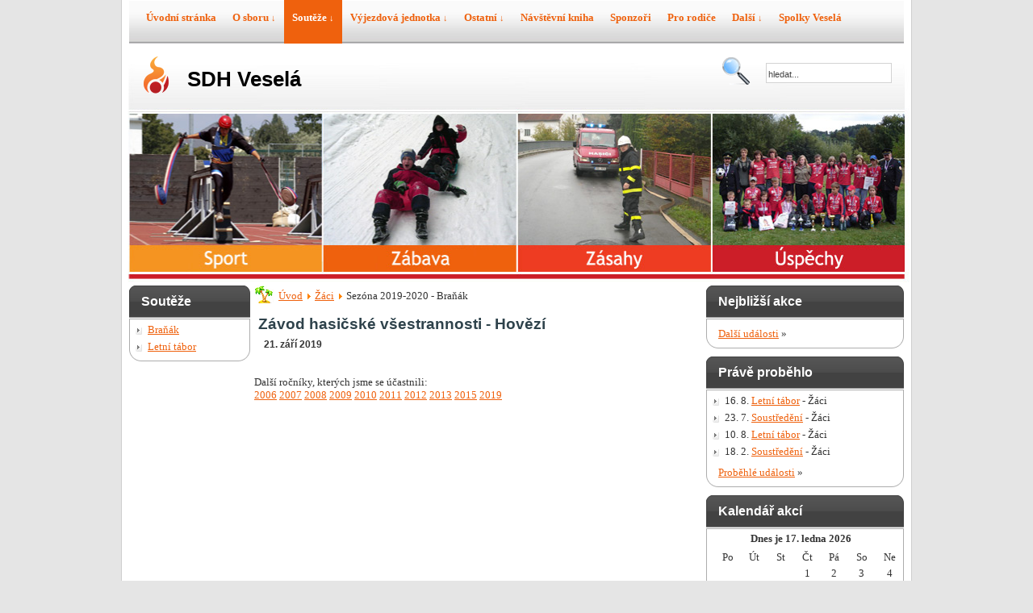

--- FILE ---
content_type: text/html; charset=UTF-8
request_url: http://www.hasici.spolkyvesela.cz/zaci/2019-2020/branak/
body_size: 5171
content:
<!DOCTYPE html PUBLIC "-//W3C//DTD XHTML 1.0 Transitional//EN" "http://www.w3.org/TR/xhtml1/DTD/xhtml1-transitional.dtd">

<html xmlns="http://www.w3.org/1999/xhtml" lang="cs" xml:lang="cs">
<head>
  <meta http-equiv="Content-Type" content="text/html; charset=utf-8" />
  <meta http-equiv="content-language" content="cs" />
  <meta http-equiv='Cache-Control' content='must-revalidate, post-check=0, pre-check=0' />
  <meta http-equiv='Cache-Control' content='no-cache' />
  <meta name="robots" content="index, follow" />
  <meta name="keywords" content="SDH Veselá: Závod hasičské všestrannosti - Hovězí 21. září 2019" />
  <meta name="description" content="Závod hasičské všestrannosti - Hovězí 21. září 2019" />
  <title>Závod hasičské všestrannosti - Hovězí 21. září 2019</title>
  <meta name="author" content="Zbyněk Mikulenka, email: ZbynekMikulenka@seznam.cz" />
  <meta name="copyright" content="© 2009-2017 Zbyněk Mikulenka" />
  <link href="http://www.hasici.spolkyvesela.cz/favicon.ico" rel="shortcut icon" />
  <link rel="stylesheet" href="http://www.hasici.spolkyvesela.cz/includes/css/system.css" type="text/css" />
  <link rel="stylesheet" href="http://www.hasici.spolkyvesela.cz/includes/css/general.css" type="text/css" />
  <link rel="stylesheet" href="http://www.hasici.spolkyvesela.cz/includes/css/template.css" type="text/css" />
  <link rel="stylesheet" href="http://www.hasici.spolkyvesela.cz/includes/css/orangedarkgrey.css" type="text/css" />
  <link rel="stylesheet" href="http://www.hasici.spolkyvesela.cz/includes/css/extends.css" type="text/css" />
  <!--[if lte IE 6]>
  <link href="http://www.hasici.spolkyvesela.cz/includes/css/ieonly.css" rel="stylesheet" type="text/css" />
  <style>
  #topnav ul li ul {
  left: -999em;
  margin-top: 0px;
  margin-left: 0px;
  }
  </style>
  <![endif]-->
  <script language="javascript" type="text/javascript" src="http://www.hasici.spolkyvesela.cz/includes/js/mootools.js"></script>
  <script language="javascript" type="text/javascript" src="http://www.hasici.spolkyvesela.cz/includes/js/moomenu.js"></script>
  <script language="javascript" type="text/javascript" src="http://www.hasici.spolkyvesela.cz/includes/js/caption.js"></script>
</head>


<body id="page_bg">
<a name="up" id="up"></a>

<div id="top_menu">
   <div id="topnav">
      <ul class="menuhor">
        <li><a href="http://www.hasici.spolkyvesela.cz/" ><span>Úvodní stránka</span></a></li>
        
        <li><a href="http://www.hasici.spolkyvesela.cz/" ><span>O sboru <small>&#8595;</small></span></a>
         <ul>
           <li><a href="http://www.hasici.spolkyvesela.cz/historie/" ><span>Historie</span></a></li>
           <li><a href="http://www.hasici.spolkyvesela.cz/kontakty/" ><span>Kontakty</span></a></li>
           <li><a href="http://www.hasici.spolkyvesela.cz/vybor/" ><span>Výbor SDH Veselá</span></a></li>
         </ul>
        </li>
        
        <li><a href="http://www.hasici.spolkyvesela.cz/" class="active"><span>Soutěže <small>&#8595;</small></span></a>
         <ul>
          <li><a href="http://www.hasici.spolkyvesela.cz/zaci/" class="active"><span>Žáci <small>&#8594;</small></span></a>
           <ul>
                       <li><a href="http://www.hasici.spolkyvesela.cz/zaci/2024-2025/soustredeni/" ><span>2024-2025</span></a></li>
                       <li><a href="http://www.hasici.spolkyvesela.cz/zaci/2023-2024/soustredeni/" ><span>2023-2024</span></a></li>
                       <li><a href="http://www.hasici.spolkyvesela.cz/zaci/2022-2023/letni-tabor/" ><span>2022-2023</span></a></li>
                       <li><a href="http://www.hasici.spolkyvesela.cz/zaci/2021-2022/ostrava/" ><span>2021-2022</span></a></li>
                       <li><a href="http://www.hasici.spolkyvesela.cz/zaci/2020-2021/letni-tabor/" ><span>2020-2021</span></a></li>
                       <li><a href="http://www.hasici.spolkyvesela.cz/zaci/2019-2020/branak/" class="active"><span>2019-2020</span></a></li>
                       <li><a href="http://www.hasici.spolkyvesela.cz/zaci/2018-2019/zimni-tabor/" ><span>2018-2019</span></a></li>
                       <li><a href="http://www.hasici.spolkyvesela.cz/zaci/2017-2018/letni-tabor/" ><span>2017-2018</span></a></li>
                       <li><a href="http://www.hasici.spolkyvesela.cz/zaci/2016-2017/sumperk/" ><span>2016-2017</span></a></li>
                       <li><a href="http://www.hasici.spolkyvesela.cz/zaci/2015-2016/branak/" ><span>2015-2016</span></a></li>
                       <li><a href="http://www.hasici.spolkyvesela.cz/zaci/2014-2015/ukonceni-sezony/" ><span>2014-2015</span></a></li>
                       <li><a href="http://www.hasici.spolkyvesela.cz/zaci/2013-2014/branak/" ><span>2013-2014</span></a></li>
                       <li><a href="http://www.hasici.spolkyvesela.cz/zaci/2012-2013/branak/" ><span>2012-2013</span></a></li>
                       <li><a href="http://www.hasici.spolkyvesela.cz/zaci/2011-2012/souhrn/" ><span>2011-2012</span></a></li>
                       <li><a href="http://www.hasici.spolkyvesela.cz/zaci/2010-2011/branak/" ><span>2010-2011</span></a></li>
                       <li><a href="http://www.hasici.spolkyvesela.cz/zaci/2009-2010/branak/" ><span>2009-2010</span></a></li>
                       <li><a href="http://www.hasici.spolkyvesela.cz/zaci/2008-2009/branak/" ><span>2008-2009</span></a></li>
                       <li><a href="http://www.hasici.spolkyvesela.cz/zaci/2007-2008/branak/" ><span>2007-2008</span></a></li>
                       <li><a href="http://www.hasici.spolkyvesela.cz/zaci/2006-2007/branak/" ><span>2006-2007</span></a></li>
                       <li><a href="http://www.hasici.spolkyvesela.cz/zaci/2005-2006/sumperk/" ><span>2005-2006</span></a></li>
                       <li><a href="http://www.hasici.spolkyvesela.cz/zaci/2004-2005/okres/" ><span>2004-2005</span></a></li>
                      </ul>
          </li>
          
          <li><a href="http://www.hasici.spolkyvesela.cz/dorost/" ><span>Dorost <small>&#8594;</small></span></a>
           <ul>
                       <li><a href="http://www.hasici.spolkyvesela.cz/dorost/2017/okres/" ><span>2017</span></a></li>
                       <li><a href="http://www.hasici.spolkyvesela.cz/dorost/2016/okres/" ><span>2016</span></a></li>
                       <li><a href="http://www.hasici.spolkyvesela.cz/dorost/2015/okres/" ><span>2015</span></a></li>
                       <li><a href="http://www.hasici.spolkyvesela.cz/dorost/2013/okres/" ><span>2013</span></a></li>
                       <li><a href="http://www.hasici.spolkyvesela.cz/dorost/2012/soustredko-bludov/" ><span>2012</span></a></li>
                       <li><a href="http://www.hasici.spolkyvesela.cz/dorost/2011/soustredko-lidec/" ><span>2011</span></a></li>
                       <li><a href="http://www.hasici.spolkyvesela.cz/dorost/2010/okres/" ><span>2010</span></a></li>
                       <li><a href="http://www.hasici.spolkyvesela.cz/dorost/2009/okres/" ><span>2009</span></a></li>
                       <li><a href="http://www.hasici.spolkyvesela.cz/dorost/2008/okres/" ><span>2008</span></a></li>
                       <li><a href="http://www.hasici.spolkyvesela.cz/dorost/2007/okres/" ><span>2007</span></a></li>
                       <li><a href="http://www.hasici.spolkyvesela.cz/dorost/2006/okres/" ><span>2006</span></a></li>
            
           </ul>
          </li>
          <li><a href="http://www.hasici.spolkyvesela.cz/dospeli/" ><span>Dospělí <small>&#8594;</small></span></a>
           <ul>
                        <li><a href="http://www.hasici.spolkyvesela.cz/dospeli/2019/vesela/" ><span>2019</span></a></li>
                       <li><a href="http://www.hasici.spolkyvesela.cz/dospeli/2017/obvodovka/" ><span>2017</span></a></li>
                       <li><a href="http://www.hasici.spolkyvesela.cz/dospeli/2016/obvodovka/" ><span>2016</span></a></li>
                       <li><a href="http://www.hasici.spolkyvesela.cz/dospeli/2015/vigantice/" ><span>2015</span></a></li>
                       <li><a href="http://www.hasici.spolkyvesela.cz/dospeli/2014/obvodovka/" ><span>2014</span></a></li>
                       <li><a href="http://www.hasici.spolkyvesela.cz/dospeli/2013/jablonec/" ><span>2013</span></a></li>
                       <li><a href="http://www.hasici.spolkyvesela.cz/dospeli/2012/vhl/" ><span>2012</span></a></li>
                       <li><a href="http://www.hasici.spolkyvesela.cz/dospeli/2011/obvodovka/" ><span>2011</span></a></li>
                       <li><a href="http://www.hasici.spolkyvesela.cz/dospeli/2010/obvodovka/" ><span>2010</span></a></li>
                       <li><a href="http://www.hasici.spolkyvesela.cz/dospeli/2009/obvodovka/" ><span>2009</span></a></li>
                       <li><a href="http://www.hasici.spolkyvesela.cz/dospeli/2008/obvodovka/" ><span>2008</span></a></li>
                       <li><a href="http://www.hasici.spolkyvesela.cz/dospeli/2007/obvodovka/" ><span>2007</span></a></li>
                       <li><a href="http://www.hasici.spolkyvesela.cz/dospeli/2006/shrnuti/" ><span>2006</span></a></li>
                       <li><a href="http://www.hasici.spolkyvesela.cz/dospeli/2005/trenink/" ><span>2005</span></a></li>
            
           </ul>
          </li>
         </ul>
        </li>
        
        <li><a href="http://www.hasici.spolkyvesela.cz/zasahy/" ><span>Výjezdová jednotka <small>&#8595;</small></span></a>       
         <ul>
                       <li><a href="http://www.hasici.spolkyvesela.cz/zasahy/2017/pozar-travy-vesela/" ><span>2017 <small>&#8594;</small></span></a>             
               <ul>
                               <li><a href="http://www.hasici.spolkyvesela.cz/zasahy/2017/pozar-travy-vesela/" ><span>Požár trávy Veselá</span></a></li>
                
               </ul>         
            </li>
                       <li><a href="http://www.hasici.spolkyvesela.cz/zasahy/2015/technik-oob/" ><span>2015 <small>&#8594;</small></span></a>             
               <ul>
                               <li><a href="http://www.hasici.spolkyvesela.cz/zasahy/2015/technik-oob/" ><span>Technik OOb</span></a></li>
                
               </ul>         
            </li>
                       <li><a href="http://www.hasici.spolkyvesela.cz/zasahy/2010/povoden/" ><span>2010 <small>&#8594;</small></span></a>             
               <ul>
                               <li><a href="http://www.hasici.spolkyvesela.cz/zasahy/2010/povoden/" ><span>Povodeň</span></a></li>
                
               </ul>         
            </li>
                       <li><a href="http://www.hasici.spolkyvesela.cz/zasahy/2009/povoden/" ><span>2009 <small>&#8594;</small></span></a>             
               <ul>
                               <li><a href="http://www.hasici.spolkyvesela.cz/zasahy/2009/cviceni-zubri/" ><span>Cvičení Zubří</span></a></li>
                               <li><a href="http://www.hasici.spolkyvesela.cz/zasahy/2009/povoden/" ><span>Povodeň</span></a></li>
                
               </ul>         
            </li>
            
         </ul>  
        </li>
        
        <li><a href="http://www.hasici.spolkyvesela.cz/ostatni/" ><span>Ostatní <small>&#8595;</small></span></a>       
         <ul>
                       <li><a href="http://www.hasici.spolkyvesela.cz/ostatni/2019/hasicska-zabijacka/" ><span>2019 <small>&#8594;</small></span></a>             
               <ul>
                               <li><a href="http://www.hasici.spolkyvesela.cz/ostatni/2019/detske-odpoledne/" ><span>Dětské odpoledne</span></a></li>
                               <li><a href="http://www.hasici.spolkyvesela.cz/ostatni/2019/hostyn/" ><span>Hostýn</span></a></li>
                               <li><a href="http://www.hasici.spolkyvesela.cz/ostatni/2019/hasicska-zabijacka/" ><span>Hasičská zabijačka</span></a></li>
                
               </ul>         
            </li>
                       <li><a href="http://www.hasici.spolkyvesela.cz/ostatni/2017/valna-hromada/" ><span>2017 <small>&#8594;</small></span></a>             
               <ul>
                               <li><a href="http://www.hasici.spolkyvesela.cz/ostatni/2017/detske-odpoledne/" ><span>Dětské odpoledne</span></a></li>
                               <li><a href="http://www.hasici.spolkyvesela.cz/ostatni/2017/hostyn/" ><span>Hostýn</span></a></li>
                               <li><a href="http://www.hasici.spolkyvesela.cz/ostatni/2017/uklidme-cesko/" ><span>Ukliďme česko</span></a></li>
                               <li><a href="http://www.hasici.spolkyvesela.cz/ostatni/2017/shromazdeni-starostu/" ><span>Shromáždění starostů</span></a></li>
                               <li><a href="http://www.hasici.spolkyvesela.cz/ostatni/2017/valna-hromada/" ><span>Valná hromada</span></a></li>
                
               </ul>         
            </li>
                       <li><a href="http://www.hasici.spolkyvesela.cz/ostatni/2016/pf-2016/" ><span>2016 <small>&#8594;</small></span></a>             
               <ul>
                               <li><a href="http://www.hasici.spolkyvesela.cz/ostatni/2016/brigada-kuchyn/" ><span>Brigáda kuchyň</span></a></li>
                               <li><a href="http://www.hasici.spolkyvesela.cz/ostatni/2016/rozsviceni-stromu/" ><span>Rozsvícení stromu</span></a></li>
                               <li><a href="http://www.hasici.spolkyvesela.cz/ostatni/2016/laser-game/" ><span>Laser game</span></a></li>
                               <li><a href="http://www.hasici.spolkyvesela.cz/ostatni/2016/hodova-zabava/" ><span>Hodová zábava</span></a></li>
                               <li><a href="http://www.hasici.spolkyvesela.cz/ostatni/2016/72-hodin/" ><span>72 hodin</span></a></li>
                               <li><a href="http://www.hasici.spolkyvesela.cz/ostatni/2016/detske-odpoledne/" ><span>Dětské odpoledne</span></a></li>
                               <li><a href="http://www.hasici.spolkyvesela.cz/ostatni/2016/hostyn/" ><span>Hostýn</span></a></li>
                               <li><a href="http://www.hasici.spolkyvesela.cz/ostatni/2016/valna-hromada/" ><span>Valná hromada</span></a></li>
                               <li><a href="http://www.hasici.spolkyvesela.cz/ostatni/2016/pf-2016/" ><span>PF 2016</span></a></li>
                
               </ul>         
            </li>
                       <li><a href="http://www.hasici.spolkyvesela.cz/ostatni/2015/valna-hromada/" ><span>2015 <small>&#8594;</small></span></a>             
               <ul>
                               <li><a href="http://www.hasici.spolkyvesela.cz/ostatni/2015/rozsviceni-stromu/" ><span>Rozsvícení stromu</span></a></li>
                               <li><a href="http://www.hasici.spolkyvesela.cz/ostatni/2015/hodova-zabava/" ><span>Hodová zábava</span></a></li>
                               <li><a href="http://www.hasici.spolkyvesela.cz/ostatni/2015/zabijacka/" ><span>Zabíjačka</span></a></li>
                               <li><a href="http://www.hasici.spolkyvesela.cz/ostatni/2015/72-hodin/" ><span>72 hodin</span></a></li>
                               <li><a href="http://www.hasici.spolkyvesela.cz/ostatni/2015/detske-odpoledne/" ><span>Dětské odpoledne</span></a></li>
                               <li><a href="http://www.hasici.spolkyvesela.cz/ostatni/2015/hostyn/" ><span>Hostýn</span></a></li>
                               <li><a href="http://www.hasici.spolkyvesela.cz/ostatni/2015/uklidme-cesko/" ><span>Ukliďme česko</span></a></li>
                               <li><a href="http://www.hasici.spolkyvesela.cz/ostatni/2015/valna-hromada/" ><span>Valná hromada</span></a></li>
                
               </ul>         
            </li>
                       <li><a href="http://www.hasici.spolkyvesela.cz/ostatni/2014/detske-odpoledne/" ><span>2014 <small>&#8594;</small></span></a>             
               <ul>
                               <li><a href="http://www.hasici.spolkyvesela.cz/ostatni/2014/rozsviceni-stromu/" ><span>Rozsvícení stromu</span></a></li>
                               <li><a href="http://www.hasici.spolkyvesela.cz/ostatni/2014/hodova-zabava/" ><span>Hodová zábava</span></a></li>
                               <li><a href="http://www.hasici.spolkyvesela.cz/ostatni/2014/zabijacka/" ><span>Zabíjačka</span></a></li>
                               <li><a href="http://www.hasici.spolkyvesela.cz/ostatni/2014/detske-odpoledne/" ><span>Dětské odpoledne</span></a></li>
                
               </ul>         
            </li>
                       <li><a href="http://www.hasici.spolkyvesela.cz/ostatni/2013/valna-hromada/" ><span>2013 <small>&#8594;</small></span></a>             
               <ul>
                               <li><a href="http://www.hasici.spolkyvesela.cz/ostatni/2013/rozsviceni-stromu/" ><span>Rozsvícení stromu</span></a></li>
                               <li><a href="http://www.hasici.spolkyvesela.cz/ostatni/2013/hodova-zabava/" ><span>Hodová zábava</span></a></li>
                               <li><a href="http://www.hasici.spolkyvesela.cz/ostatni/2013/zabijacka/" ><span>Zabijačka</span></a></li>
                               <li><a href="http://www.hasici.spolkyvesela.cz/ostatni/2013/oslavy-80-let/" ><span>Oslavy 80 let</span></a></li>
                               <li><a href="http://www.hasici.spolkyvesela.cz/ostatni/2013/predani-auta/" ><span>Předání auta</span></a></li>
                               <li><a href="http://www.hasici.spolkyvesela.cz/ostatni/2013/valna-hromada/" ><span>Valná hromada</span></a></li>
                
               </ul>         
            </li>
                       <li><a href="http://www.hasici.spolkyvesela.cz/ostatni/2012/valna-hromada/" ><span>2012 <small>&#8594;</small></span></a>             
               <ul>
                               <li><a href="http://www.hasici.spolkyvesela.cz/ostatni/2012/silvestr/" ><span>Silvestr</span></a></li>
                               <li><a href="http://www.hasici.spolkyvesela.cz/ostatni/2012/malovani-kuchyne/" ><span>Malování kuchyně</span></a></li>
                               <li><a href="http://www.hasici.spolkyvesela.cz/ostatni/2012/vanocni-stromek/" ><span>Vánoční stromek</span></a></li>
                               <li><a href="http://www.hasici.spolkyvesela.cz/ostatni/2012/rozsviceni-stromku/" ><span>Rozsvícení stromku</span></a></li>
                               <li><a href="http://www.hasici.spolkyvesela.cz/ostatni/2012/pristresek-2/" ><span>Přístřešek 2</span></a></li>
                               <li><a href="http://www.hasici.spolkyvesela.cz/ostatni/2012/pristresek-1/" ><span>Přístřešek 1</span></a></li>
                               <li><a href="http://www.hasici.spolkyvesela.cz/ostatni/2012/skolka/" ><span>Školka</span></a></li>
                               <li><a href="http://www.hasici.spolkyvesela.cz/ostatni/2012/detske-odpoledne/" ><span>Dětské odpoledne</span></a></li>
                               <li><a href="http://www.hasici.spolkyvesela.cz/ostatni/2012/hostyn/" ><span>Hostýn</span></a></li>
                               <li><a href="http://www.hasici.spolkyvesela.cz/ostatni/2012/valna-hromada/" ><span>Valná hromada</span></a></li>
                
               </ul>         
            </li>
                       <li><a href="http://www.hasici.spolkyvesela.cz/ostatni/2011/brigady/" ><span>2011 <small>&#8594;</small></span></a>             
               <ul>
                               <li><a href="http://www.hasici.spolkyvesela.cz/ostatni/2011/brigady/" ><span>Brigády</span></a></li>
                
               </ul>         
            </li>
                       <li><a href="http://www.hasici.spolkyvesela.cz/ostatni/2009/oceneni_hejtman/" ><span>2009 <small>&#8594;</small></span></a>             
               <ul>
                               <li><a href="http://www.hasici.spolkyvesela.cz/ostatni/2009/oceneni_hejtman/" ><span>Ocenění hejtman</span></a></li>
                
               </ul>         
            </li>
                       <li><a href="http://www.hasici.spolkyvesela.cz/ostatni/2008/oslavy_75_let/" ><span>2008 <small>&#8594;</small></span></a>             
               <ul>
                               <li><a href="http://www.hasici.spolkyvesela.cz/ostatni/2008/oslavy_75_let/" ><span>Oslavy 75 let</span></a></li>
                
               </ul>         
            </li>
                       <li><a href="http://www.hasici.spolkyvesela.cz/ostatni/2006/hostyn/" ><span>2006 <small>&#8594;</small></span></a>             
               <ul>
                               <li><a href="http://www.hasici.spolkyvesela.cz/ostatni/2006/hostyn/" ><span>Hostýn</span></a></li>
                
               </ul>         
            </li>
            
         </ul>  
        </li>
        
        
        
        <li><a href="http://www.hasici.spolkyvesela.cz/navstevni-kniha/" ><span>Návštěvní kniha</span></a></li>
        
        <li><a href="http://www.hasici.spolkyvesela.cz/sponzori/" ><span>Sponzoři</span></a></li>
        
        <li><a href="http://www.hasici.spolkyvesela.cz/rodice/" ><span>Pro rodiče</span></a></li>
        
        <li><a href="http://www.hasici.spolkyvesela.cz/" ><span>Další <small>&#8595;</small></span></a>
         <ul>
          <li><a href="http://www.hasici.spolkyvesela.cz/odkazy/" ><span>Odkazy</span></a></li>
          <li><a href="http://www.hasici.spolkyvesela.cz/kalendar/" ><span>Kalendář akcí</span></a></li>
          <li><a href="http://www.hasici.spolkyvesela.cz/pronajem-stany/" ><span>Pronájem stanů</span></a></li>
         </ul>
        </li>
        <li><a href="http://www.spolkyvesela.cz/"><span>Spolky Veselá</span></a></li>
      </ul>
   </div>
</div>

  
<div id="main_bg" class="banner1">

   <div id="h_area"><img src="http://www.hasici.spolkyvesela.cz/images/logo1.gif" alt="Logo" align="left" /><a href="http://www.hasici.spolkyvesela.cz/" class="logo" title="Úvodní stránka">SDH Veselá</a>
     <div id="user4">
      <form action="http://www.google.com/search" method="get" >
    	 <div class="search">
    	  <input name="as_q" id="mod_search_searchword" maxlength="20" alt="Search" class="inputbox" type="text" size="20" value="hledat..."  onblur="if(this.value=='') this.value='hledat...';" onfocus="if(this.value=='hledat...') this.value='';" />
       </div>
      <input type="hidden" name="hl" value="cs" />
      <input type="hidden" name="ie" value="utf-8" />
      <input type="hidden" name="num" value="10" />
      <input type="hidden" name="lr" value="lang_cs" />
      <input type="hidden" name="as_sitesearch" value="hasici.spolkyvesela.cz" />
      </form>
     </div>

     <br clear="all" />
   </div>

       
<div id="rightcolumn">

  <div class="moduletable_menu">
	 <h3>Nejbližší akce</h3>
		<ul class="menu">
         </ul>
    <div class="zobrazit_vse"><a href="http://www.hasici.spolkyvesela.cz/souteze/chystane/" title="Seznam nejbližších akcí">Další události</a> &raquo;</div>
  </div>
  
  <div class="moduletable_menu">
	 <h3>Právě proběhlo</h3>
		<ul class="menu">
             <li>16. 8. <a href="http://www.hasici.spolkyvesela.cz/zaci/2024-2025/letni-tabor/" title="Letní tábor"><span>Letní tábor</span></a> - Žáci</li>
             <li>23. 7. <a href="http://www.hasici.spolkyvesela.cz/zaci/2024-2025/soustredeni/" title="Soustředění"><span>Soustředění</span></a> - Žáci</li>
             <li>10. 8. <a href="http://www.hasici.spolkyvesela.cz/zaci/2023-2024/letni-tabor/" title="Letní tábor"><span>Letní tábor</span></a> - Žáci</li>
             <li>18. 2. <a href="http://www.hasici.spolkyvesela.cz/zaci/2023-2024/soustredeni/" title="Soustředění"><span>Soustředění</span></a> - Žáci</li>
         </ul>
     <div class="zobrazit_vse"><a href="http://www.hasici.spolkyvesela.cz/souteze/probehle/" title="Seznam proběhlých akcí">Proběhlé události</a> &raquo;</div>
  </div>
  
  <div class="moduletable_menu">
	 <h3>Kalendář akcí</h3>
    <div class="dnes_je">Dnes je 17. ledna 2026</div>
    <div class="kalendar">
      <table><tr><td>Po</td><td>Út</td><td>St</td><td>Čt</td><td>Pá</td><td>So</td><td>Ne</td></tr><tr><td> </td><td> </td><td> </td><td>1</td><td>2</td><td>3</td><td>4</td></tr>
<tr><td>5</td><td>6</td><td>7</td><td>8</td><td>9</td><td>10</td><td>11</td></tr>
<tr><td>12</td><td>13</td><td>14</td><td>15</td><td>16</td><td class="dnesek">17</td><td>18</td></tr>
<tr><td>19</td><td>20</td><td>21</td><td>22</td><td>23</td><td>24</td><td>25</td></tr>
<tr><td>26</td><td>27</td><td>28</td><td>29</td><td>30</td><td>31</td><td> </td></tr>
</table>    </div>
    <div class="zobrazit_vse"><a href="http://www.hasici.spolkyvesela.cz/kalendar/" title="Kalendář akcí">Zobrazit kalendář akcí</a> &raquo;</div>
  </div>
  
  <div class="moduletable_menu">
	 <h3>Ke stažení</h3>
		<ul class="menu">
             <li><a href="http://www.hasici.spolkyvesela.cz/stahuj/download.php?soubor=informace-pro-rodice-2025.pdf" title="Stáhněte si ve formátu *.pdf, 195 kB"><span>Podrobnější informace k LT 2025 PDF</span></a> - 195 kb <img src="http://www.hasici.spolkyvesela.cz/images/pdf.png" alt="pdf" /></li>
             <li><a href="http://www.hasici.spolkyvesela.cz/stahuj/download.php?soubor=informace-pro-rodice-2025.doc" title="Stáhněte si ve formátu *.doc, 45 kB"><span>Podrobnější informace k LT 2025</span></a> - 45 kb <img src="http://www.hasici.spolkyvesela.cz/images/doc.png" alt="doc" /></li>
             <li><a href="http://www.hasici.spolkyvesela.cz/stahuj/download.php?soubor=prohlaseni-o-zdravotnim-stavu-ditete-2025.doc" title="Stáhněte si ve formátu *.doc, 33 kB"><span>Prohlášení o zdravotním stavu dítěte 2025</span></a> - 33 kb <img src="http://www.hasici.spolkyvesela.cz/images/doc.png" alt="doc" /></li>
             <li><a href="http://www.hasici.spolkyvesela.cz/stahuj/download.php?soubor=posudek-o-zdravotni-zpusobilosti-ditete-2025.doc" title="Stáhněte si ve formátu *.doc, 35 kB"><span>Posudek o zdravotní způsobilosti 2025</span></a> - 35 kb <img src="http://www.hasici.spolkyvesela.cz/images/doc.png" alt="doc" /></li>
        </ul>
   <div class="zobrazit_vse"><a href="http://www.hasici.spolkyvesela.cz/stahuj/" title="Všechny soubory ke stažení">Zobrazit další soubory ke stažení</a> &raquo;</div>
  </div>

</div>


<div id="leftcolumn">
  <div class="module">
		<div>
			<div>
				<div>
					<h3>Soutěže</h3>
						<ul class="menu">
                                   <li><a href="../branak/">Braňák</a></li>
                                        <li><a href="../letni-tabor/">Letní tábor</a></li>
                               </ul>
          </div>
				</div>
			</div>
		</div>
</div>
<script type="text/javascript">
  function ct(text){
   if (p=document.getElementById('text')){
    p.focus();
    p.value+=" "+text;
    }
   }
   
   function zkontroluj_email(adresa){
  re = /^[^.]+(\.[^.]+)*@([^.]+[.])+[a-z]{2,3}$/;
  return adresa.search(re) == 0;
 }

function zkontroluj(formular){
   if (formular.jmeno.value==""){
     alert("Nevyplnil(a) jste vaše jméno.");
     formular.jmeno.focus();
     return false;
    }
   else if (formular.text.value=="") {
     alert("Nevyplnil(a) jste text příspěvku.");
     formular.text.focus();
     return false;
    }
   else if (formular.email.value.length > 1) {
    if (!zkontroluj_email(self.document.forms.prispevky.email.value)){
         alert("Vámi zadaná e-mailová adresa není platná!");
         formular.email.focus();
         return false;
     }
    }

  else return true;
 }
</script><div id="maincolumn">

    <div class="path">
      <span class="breadcrumbs pathway"><a href="http://www.hasici.spolkyvesela.cz/" class="pathway">Úvod</a> <img src="http://www.hasici.spolkyvesela.cz/images/M_images/arrow.png" alt=""  /> <a href="http://www.hasici.spolkyvesela.cz/zaci/" class="pathway">Žáci</a> <img src="http://www.hasici.spolkyvesela.cz/images/M_images/arrow.png" alt=""  /> Sezóna 2019-2020 - Braňák</span>
    </div>
<h1>Závod hasičské všestrannosti - Hovězí</h1>

  <div class="datum">21. září 2019</div>
  <br />Další ročníky, kterých jsme se účastnili:<br />
    <a href="../../2006-2007/branak/" title="Ročník 2006">2006</a>
    <a href="../../2007-2008/branak/" title="Ročník 2007">2007</a>
    <a href="../../2008-2009/branak/" title="Ročník 2008">2008</a>
    <a href="../../2009-2010/branak/" title="Ročník 2009">2009</a>
    <a href="../../2010-2011/branak/" title="Ročník 2010">2010</a>
    <a href="../../2011-2012/branak/" title="Ročník 2011">2011</a>
    <a href="../../2012-2013/branak/" title="Ročník 2012">2012</a>
    <a href="../../2013-2014/branak/" title="Ročník 2013">2013</a>
    <a href="../../2015-2016/branak/" title="Ročník 2015">2015</a>
    <a href="../../2019-2020/branak/" title="Ročník 2019">2019</a>
  

<br /><br />

  <div class="prispevky_soutez">
      </div>

</div>

<br clear="all" />
</div>

<div id="f_area">
	<div class="moduletable">
		<h3>Aktuality</h3>
			<ul class="menu">
                     <li><a href="http://www.hasici.spolkyvesela.cz/aktuality/" title="Letní tábor 2025"><span>Letní tábor 2025</span></a></li>
              </ul>
  </div>

  <div class="moduletable">
		<h3>Nejnovější fotky</h3>
			<ul class="menu">
                     <li>23. 7. <a href="http://www.hasici.spolkyvesela.cz/zaci/2024-2025/soustredeni/" title="Soustředění"><span>Soustředění</span></a> - Žáci</li>
                    <li>18. 2. <a href="http://www.hasici.spolkyvesela.cz/zaci/2023-2024/soustredeni/" title="Soustředění"><span>Soustředění</span></a> - Žáci</li>
                    <li>31. 8. <a href="http://www.hasici.spolkyvesela.cz/zaci/2022-2023/vikendovka-vesela/" title="Víkendovka Veselá"><span>Víkendovka Veselá</span></a> - Žáci</li>
                    <li>5. 8. <a href="http://www.hasici.spolkyvesela.cz/zaci/2022-2023/letni-tabor/" title="Letní tábor"><span>Letní tábor</span></a> - Žáci</li>
              </ul>
  </div>
  
  <div class="moduletable">
		<h3>Nejnovější videa</h3>
			<ul class="menu">
                     <li>28. 5. <a href="http://www.hasici.spolkyvesela.cz/dospeli/2016/obvodovka/" title="Obvodovka"><span>Obvodovka</span></a> - Dospělí</li>
                    <li>12. 9. <a href="http://www.hasici.spolkyvesela.cz/dospeli/2015/durdove/" title="Ďurďové"><span>Ďurďové</span></a> - Dospělí</li>
                    <li>11. 7. <a href="http://www.hasici.spolkyvesela.cz/dospeli/2015/vesela/" title="Veselá"><span>Veselá</span></a> - Dospělí</li>
                    <li>12. 7. <a href="http://www.hasici.spolkyvesela.cz/dospeli/2014/vesela/" title="Veselá"><span>Veselá</span></a> - Dospělí</li>
              </ul>
  </div>

	<div class="moduletable">
		<h3>Nejnovější články</h3>
			<ul class="menu">
                     <li>16. 8. <a href="http://www.hasici.spolkyvesela.cz/zaci/2024-2025/letni-tabor/" title="Letní tábor"><span>Letní tábor</span></a> - Žáci</li>
                    <li>23. 7. <a href="http://www.hasici.spolkyvesela.cz/zaci/2024-2025/soustredeni/" title="Soustředění"><span>Soustředění</span></a> - Žáci</li>
                    <li>10. 8. <a href="http://www.hasici.spolkyvesela.cz/zaci/2023-2024/letni-tabor/" title="Letní tábor"><span>Letní tábor</span></a> - Žáci</li>
                    <li>18. 2. <a href="http://www.hasici.spolkyvesela.cz/zaci/2023-2024/soustredeni/" title="Soustředění"><span>Soustředění</span></a> - Žáci</li>
              </ul>
  </div>

  <br clear="all" />
</div>

  <div class="powered">
  <p id="power_by">
    SH ČMS - Sbor dobrovolných hasičů Veselá, Veselá 76, Zašová 756 51, IČ 65469321, DIČ CZ65469321
    Created by <a href="mailto:zbynekmikulenka@seznam.cz">Zbyněk Mikulenka</a>
    Designed by: <a href="http://www.themza.com" target="_blank" title="free web templates">ThemZa</a> <a href="http://www.themza.com/joomla1.5/" target="_blank" title="themes for joomla 1.5">Free Joomla Templates</a>.
  </p>
  </div>

</body>
</html>
 

--- FILE ---
content_type: text/css
request_url: http://www.hasici.spolkyvesela.cz/includes/css/template.css
body_size: 2704
content:
/*****************************/
/*** Core html setup stuff ***/
/*****************************/

html {
  height: 100%;
  margin-bottom: 1px;
}

form {
  display:inline;
}

body {
	margin: 0px 0px 0px 0px;
	width: 100%;
	display: table;
	background:#E5E5E5;
}

body, td{
	font-family: "Trebuchet MS";
	font-size: 13px;
	color: #333;
	line-height: 1.3em;
}

a:link, a:visited {
	text-decoration: none;
	font-weight: normal;
}

a:hover {
	text-decoration: underline;
	font-weight: normal;
}

input.button { cursor: pointer; }

p { margin-top: 0; margin-bottom: 5px; }

img { border: 0 none; margin:0px; }

/*****************************************/
/*** Template specific layout elements ***/
/*****************************************/
#page_bg {
	padding: 0px;
	margin: 0px;
	margin-bottom: 0px;
}

div#top_menu{
	height:54px;
	margin:0px auto;
	width: 978px; background: #FFFFFF;
	border-left:1px solid #CFCFCF;
	border-right:1px solid #CFCFCF;
}

#topnav{ height: 54px; width:960px; margin: 0px auto; padding:0px; font-weight: bold; }
#topnav ul { margin: 0px 0px 0px 11px; padding: 0; width: auto; float: left; list-style-type:none; }
#topnav ul li{ margin: 0; padding: 0; height: 54px; float: left; position: relative; }
#topnav ul li a{font-weight: bold; text-decoration: none; padding: 14px 10px 0px 10px; height:40px; display: block; float: left; }
#topnav ul li a:hover{ background-color: #444444; text-decoration: none; font-weight: bold; color: #fff; }
#topnav ul li ul ul { margin: -50px 0 0 135px; }
#topnav ul li li { width:auto; height: 35px; text-align:left; }
#topnav ul li li a { color: #000000; text-transform: none; display: block; background: none; width: 120px; border-top: 1px solid #DDDDDD; border-left: 0px; padding: 9px 10px 6px 10px; height:20px; }
#topnav ul li li a:hover{ background: none; background-color: #333333; left: 0; width: 120px; padding: 9px 10px 6px 10px; height:20px; border-top: 1px solid #DDDDDD; }
#topnav ul li ul { left: -999em; top: 54px; left: 0; display: block; height: 36px; width: 120px; position: absolute; z-index: 99; left: -999em; clear: left; margin-top: 0px; margin-left: 0px; }
#topnav ul li:hover ul ul, #topnav ul li:hover ul ul ul { left: -999em; }
#topnav ul li:hover ul, #topnav ul li li:hover ul, #topnav ul li li li:hover ul { left: auto; }

div#main_bg{
	margin:0px auto;
	width: 978px;
	text-align:left;
	border-left:1px solid #CFCFCF;
	border-right:1px solid #CFCFCF;
}

div.banner1{ 
	background: #FFF url(../../images/banner1.jpg) top center no-repeat;
}

div#h_area{
	margin:0px auto;
	width: 964px;
	height:280px;
	text-align:left;
	padding-left:14px;
	padding-top:10px;
}


.logo{
	display: block;
	float:left;
	padding-top:5px;
	margin-bottom:10px;
	margin-left:10px;
	width:600px;
}
a.logo,a.logo:link,a.logo:hover, a.logo:visited{
	font-size:26px;
	line-height: 58px;
	color:#000000;
	text-decoration:none;
	font-weight:bold;
	font-family:"Trebuchet MS",Arial;
}

div#user4{
	float:right;
	text-align:left;
	margin-right: 20px;
}

div#user4 div.search{
	width:220px;
	height:46px;
	text-align:left;
	padding-top: 5px;
	background: url(../../images/search_bg.gif) top left no-repeat;
}
div#user4 div.search .inputbox {
	background:#FFFFFF;
	width: 150px;
	height: 16px;
	margin-left: 60px;
	font-size: 11px;
	color: #454545;
	padding:5px 2px 2px 2px;
	border: 1px solid #D3D3D3;
}

div#main_top table.contentpaneopen{
	padding:0px;
	margin-top:40px;
	margin-left:32px;
	width:400px;
	height:164px;
	overflow: auto;
	text-align:left;
	color:#000;
	float:left;
}
div#main_top table.contentpaneopen td{
	color:#000;
}

div.box1, div.box2, div.box3, div.box4{
	margin:0px auto;
	width:948px;
	height:195px;
	padding:0px;
}

.search {
	text-align:left;
	width: 156px;
	height:43px;
}
.search .inputbox {
	background:#FFFFFF;
	width: 156px;
	height: 17px;
	font-size: 11px;
	color: #454545;
	margin:9px 0px 0px 20px;
	border: 1px solid #D3D3D3;
}

#leftcolumn{
	margin-left:9px;
	padding:0px;
	width:150px;
	float:left;
}
#leftcolumn_big{
	margin-left:9px;        
	padding:0px;
	width:290px;
	float:left;
}
#rightcolumn{
	margin-right:9px;
	padding:0px;
	width:245px;
	float:right;
}
#maincolumn_small{
	width:405px;
	float:left;
	margin:0px 5px 0px 5px;
	padding:0px;
	overflow:hidden;
}
#maincolumn{
	width:550px;
	float:left;
	margin:0px 5px 0px 5px;
	padding:0px;
	overflow:hidden;
}
#maincolumn_middle{
	width: 700px;
	float:left;
	margin:0px 5px 0px 5px;
	padding:0px;
	overflow:hidden;
}
#maincolumn_big{
	width: 967px;
	float:left;
	margin:0px 5px 0px 5px;
	padding:0px;
	overflow:hidden;
}

div.path{
	margin:10px 0 0 0px;
	padding: 5px;
	padding-left:30px;
	background:url(../../images/breadcrumbs_bg.png) top left no-repeat;
}

div.nopad {
	float:left;
	padding:0 0px 15px 0px;
}

div.nopad ul {
	clear: both;
}
.article_separator {
	height:35px;
	line-height:35px;
}
form#form-login fieldset { 
	border: none;
	margin: 0;
	margin-left:10px;
}
form#form-login ul li{ 
	padding: 0; 
}

form#form-login ul li a {
	text-align: left;
	padding: 0px;
	font-size: 10px;
	color: #858585;
}

#leftcolumn div.module_menu, #leftcolumn div.module{
	margin: 10px 0px 0px 0px;
	padding:0px;
	width: 150px;
}
#leftcolumn_big div.module_menu, #leftcolumn_big div.module{
	margin: 10px 0px 0px 0px;
	padding:0px;
	width: 290px;
}
.article_column {
	padding-right:10px;
}
#rightcolumn div.moduletable_menu, #rightcolumn div.moduletable, #rightcolumn div.moduletable_text{
	margin: 10px 0px 0px 0px;
	padding: 0px;
	width: 245px;
}
div.bannergroup_text {
	margin:0px 13px 15px 13px;
}
.bannerheader {
	font-weight:bold;
	margin-bottom:10px;
}
.banneritem_text {   
	margin-bottom:10px;
}
.bannerfooter_text {
	margin-bottom:10px;
}
#leftcolumn div.module_menu  div div div, #leftcolumn div.module div div div{
	background: url(../../images/rub_bottom_lc.png) center bottom no-repeat;
}
#leftcolumn_big div.module_menu  div div div, #leftcolumn_big div.module div div div{
	background: url(../../images/rub_bottom_lc_big.png) center bottom no-repeat;
}
#rightcolumn div.moduletable_menu, #rightcolumn div.moduletable, #rightcolumn div.moduletable_text{
	background: url(../../images/rub_bottom_rc.png) center bottom no-repeat;
}
#leftcolumn div.module_menu  div div div, #leftcolumn div.module div div,{
	margin: 0px;
	padding: 0px;
	padding-bottom:5px;
	width: 150px;
	height:auto;
}
#leftcolumn_big div.module_menu  div div div, #leftcolumn_big div.module div div{
	margin: 0px;
	padding: 0px;
	padding-bottom:5px;
	width: 290px;
	height:auto;
}
#leftcolumn div.module_menu div div div div, #leftcolumn div.module div div div div,
#leftcolumn_big div.module_menu div div div div, #leftcolumn_big div.module div div div div{
	background: none;
	padding:4px 8px;
}
#leftcolumn h3{
	text-align: left;
	padding-left:15px;
	height: 42px;
	width: 135px;
	line-height: 40px;
	color:#FFFFFF;
	font-size:16px;
	margin:0px;
	font-weight:bold;
}
#leftcolumn_big h3{
	text-align: left;
	padding-left:15px;
	height: 42px;
	width: 275px;
	line-height: 40px;
	color:#FFFFFF;
	font-size:16px;
	margin:0px;
	font-weight:bold;
}
#rightcolumn h3{
	text-align: left;
	padding-left:15px;
	height: 42px;
	width: 230px;
	line-height: 40px;
	color:#FFFFFF;
	font-size:16px;
	margin:0px;
	font-weight:bold;
}
table.poll thead td {
	text-align: left;
	padding-left:10px;
}
table.poll td {
	text-align: left;
}
#leftcolumn ul.menu li ul{
	list-style: none;
}
.pollstableborder {
	margin: 5px 0px 10px 0px;
}
.poll td div{
	display:inline;
}

/* forms */

#leftcolumn .moduletable ul,
#leftcolumn_big .moduletable ul,
#rightcolumn .moduletable ul {
	margin: 6px 0;
	padding: 0;
	list-style: none;
}

#leftcolumn .moduletable ul li,
#leftcolumn_big .moduletable ul li,
#rightcolumn .moduletable ul li {
	margin: 0;
	padding: 0 2px;
}
.moduletable ul {
	padding:5px 10px 5px 12px;
	margin:0px;
}

.moduletable ul li {
	padding:0px 10px 5px 15px;
	margin:0px;
	line-height:18px;
}
#leftcolumn ul.menu li#current ul li,
#leftcolumn_big ul.menu li#current ul li,
#rightcolumn ul.menu li#current ul li {
	margin: 0px;
	padding: 0px;
}
ul.menu {
	padding:5px 10px 5px 8px;
	margin:0px;
}
ul.menu li{
	padding:0px 4px 5px 15px;
	margin:0px;
}

ul.menu li ul {
	padding:0px 0px 5px 0px;
	margin:0px;
}
ul.menu li ul li{
	padding:0px 0px 0px 15px;
	border:none;
}
ul.menu li#current ul li a{
	margin-left:15px;
	text-decoration:none;
}
ul.mostread {
	padding:5px 10px 5px 12px;
	margin:0px;
}
ul.mostread li{
	padding:0px 10px 5px 15px;
	margin:0px;
	line-height:18px;
}
ul.latestnews {
	padding:5px 10px 5px 12px;
	margin:0px;
}
ul.latestnews li{
	padding:0px 10px 5px 15px;
	margin:0px;
	line-height:18px;
}
div.componentheading{
	font-size:16px;
	font-size:19px;
	margin:7px auto;
}
td.contentheading{
	font-weight:normal;
	vertical-align:top;
	font-size:19px;
	height:30px;
	color:#363636;
	background: url(../../images/contentheading_ico.png) left top no-repeat;
}
table.contentpaneopen td.contentheading{
	padding-left:34px;
}
table.contentpaneopen{
	border-collapse: collapse;
	margin-left:5px;
}
td.buttonheading{
	padding:0px 2px 0px 2px;
}
table.contentpaneopen td{
	padding:0px;
}
.contentpaneopen p{
	line-height:22px;
}
span.small, td.createdate, td.modifydate{
	font-size:11px;
	color:#999999;
}
span.pagination span, span.pagination a{
	padding:5px;
}

div#f_area{
	background:#FFFFFF;
	margin:0px auto;
	width: 978px;
	text-align:left;
	margin-bottom:3px;
	border-left:1px solid #CFCFCF;
	border-right:1px solid #CFCFCF;
}
#f_area div.moduletable, #f_area div.moduletable_menu{
	float: left;
	margin:10px 4px 10px 6px;
	width: 234px;
}
#f_area h3{
	text-align: left;
	vertical-align:bottom;
	height: 30px;
	width: 180px;
	color:#000000;
	font-size:17px;	
	font-family:"Trebuchet MS", Tahoma, Verdana;
	margin:0px;
	padding-left: 54px;
	padding-top:20px;
}

/* System Standard Messages */
#system-message { margin-bottom: 20px; }

#system-message dd.message ul { background: #C3D2E5 url(../../images/notice-info.png) 4px center no-repeat;}

/* System Error Messages */
#system-message dd.error ul { color: #c00; background: #E6C0C0 url(../../images/notice-alert.png) 4px center no-repeat; border-top: 3px solid #DE7A7B; border-bottom: 3px solid #DE7A7B; margin:0px; padding-left: 40px; text-indent:0px;}

/* System Notice Messages */
#system-message dd.notice ul { color: #c00; background: #EFE7B8 url(../../images/notice-note.png) 4px center no-repeat; border-top: 3px solid #F0DC7E; border-bottom: 3px solid #F0DC7E;}

#syndicate{
	float:left;
	padding-left: 25px;
}

--- FILE ---
content_type: text/css
request_url: http://www.hasici.spolkyvesela.cz/includes/css/orangedarkgrey.css
body_size: 746
content:
@charset "utf-8";
/*** blue ***/
a:link, a:visited {
	color: #EF610D;
	text-decoration:underline;
}

a:hover {
	color: #EF610D;
	text-decoration:none;
}


#topnav{ background: #0E192D url(../../images/orangedarkgrey/top_menu_bg.png) top repeat-x; }
#topnav ul li a:hover{ background: #EF610D; }
#topnav ul li a.active{ background: #EF610D; color:#FFF; }
#topnav ul li li { background: #EF610D; KHTMLOpacity: 0.90; MozOpacity: 0.90; opacity: 0.90; }
#topnav ul li li a:hover{ background: #EE3C22; filter: alpha(opacity:90); KHTMLOpacity: 0.90; MozOpacity: 0.90; opacity: 0.90; }


#date{
	background: url(../../images/orangedarkgrey/menu_right.png) top right no-repeat;
}

#leftcolumn h3{
	background: #545454 url(../../images/orangedarkgrey/bg_h3_lm.png) top center no-repeat;
}
#leftcolumn_big h3{
	background: #545454 url(../../images/orangedarkgrey/bg_h3_pm_big.png) top center no-repeat;
}
#rightcolumn h3{
	background: #545454 url(../../images/orangedarkgrey/bg_h3_pm.png) top center no-repeat;
}

ul.menu li#current {
	background:#E8ECF7;
	border-left:4px solid #0A296E;
}
ul.menu li#current a{
	text-decoration:none;
	color:#363636;
	background:#E8ECF7;
}
a.readon, a.readon:hover, a.readon:visited{
	display:block;
	height:29px;
	width:114px;
	color:#FFFFFF;
	padding-left: 30px;
	line-height:29px;
	background:  url(../../images/orangedarkgrey/bg_read_more.png) top left no-repeat;
	margin:0px 0px 0px 0px;
}

#power_by, #power_by a, #power_by a:visited{
	color:#8c8c8c;
	text-decoration:none;
	font-size:11px;
}
ul.menu li{
	list-style:none;
	background:url(../../images/orangedarkgrey/menu_arrow.gif) top left no-repeat;
}
#f_area div.moduletable_menu, #f_area div.moduletable, #f_area div.moduletable_text{
	background: url(../../images/rub_footer_bottom.png) left bottom no-repeat;
	
}
#f_area h3{
	background:  url(../../images/orangedarkgrey/f_area_h3.png) top left no-repeat;
}

ul.mostread li{
	list-style:none;
	background:url(../../images/orangedarkgrey/menu_arrow.gif) top left no-repeat;
}
ul.latestnews li{
	list-style:none;
	background:url(../../images/orangedarkgrey/menu_arrow.gif) top left no-repeat;
}
.moduletable ul li {
	list-style:none;
	background:url(../../images/orangedarkgrey/menu_arrow.gif) top left no-repeat;
}
div.componentheading{
	color:#2E424B;
}

--- FILE ---
content_type: text/css
request_url: http://www.hasici.spolkyvesela.cz/includes/css/extends.css
body_size: 588
content:
h1{
	font-family:Helvetica ,Arial,sans-serif;
	font-size: 19px;
	font-weight: bold;
	margin:10px 0px 10px 5px;
	color: #2E424B;
  line-height: 24px;
}

h2{
	font-family:Helvetica ,Arial,sans-serif;
	font-size: 14px;
	font-weight: bold;
	color: #363636;
}

h3{
	font-family:Helvetica ,Arial,sans-serif;
	font-size: 13px;
	font-weight: bold;
	color: #363636;
	margin: 0px 0px 5px 0px;
}

.dnes_je{
  margin:4px 5px 4px 55px;
  font-weight:bold;
}

div.datum{
  font-family:Helvetica ,Arial,sans-serif;
	font-size: 12px;
	font-weight: bold;
	color: #363636;
  margin:-5px 0px 15px 12px;
}

.zobrazit_vse{
  padding:0px 5px 10px 15px;
}

.kalendar{
  margin:2px 0px 4px 10px;
}

.kalendar td{
text-align:center;
width:30px;
}

td.je_akce{
width:28px;
border-color:#FFFFFF;
border-style:solid;
border-width:2px;
background-color:#FFCC99;
}

td.dnesek{
width:28px;
border-color:#ff3333;
border-style:solid;
border-width:2px;
}

div.prispevky_soutez{
width:540px;
margin:0px 0px 0px 10px;
}

div.prispevky{
width:600px;
margin:0px 0px 0px 10px;
}

div.prispevek{
width:100%;
margin:0px 0px 25px 0px;
}

div.headline{
background-color:#FFDDAA;
padding:2px 6px;
}

p.text{
padding:0px 6px;
margin:0px 0px 5px 0px;
}

.reakce{
margin:0px 0px 0px 15px;
}

span.reagovat{
float:right;
}

div.komentare_album{
margin: 10px 0px 0px 100px;
}

div.strankovani{
font-size:14px;
margin:5px 0px 15px 150px;
}

span.neviditelne{
display:none;
}

p{
text-align:justify;
}

div.powered p{
text-align:center;
}

em.download{
font-size: 11px;
margin: 0px 0px 0px 15px;
}